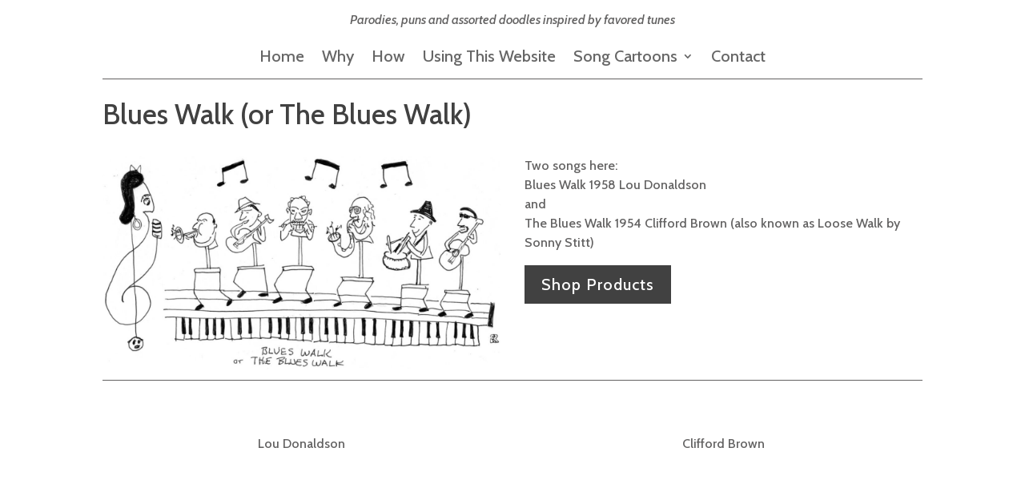

--- FILE ---
content_type: text/html; charset=utf-8
request_url: https://www.google.com/recaptcha/api2/anchor?ar=1&k=6LefgqAhAAAAANDKKaJHfzCBBUZDSlrx3DYtY7D9&co=aHR0cHM6Ly9zb25nY2FydG9vbnMuY29tOjQ0Mw..&hl=en&v=N67nZn4AqZkNcbeMu4prBgzg&size=invisible&anchor-ms=20000&execute-ms=30000&cb=1tkpsm2d9gtf
body_size: 49008
content:
<!DOCTYPE HTML><html dir="ltr" lang="en"><head><meta http-equiv="Content-Type" content="text/html; charset=UTF-8">
<meta http-equiv="X-UA-Compatible" content="IE=edge">
<title>reCAPTCHA</title>
<style type="text/css">
/* cyrillic-ext */
@font-face {
  font-family: 'Roboto';
  font-style: normal;
  font-weight: 400;
  font-stretch: 100%;
  src: url(//fonts.gstatic.com/s/roboto/v48/KFO7CnqEu92Fr1ME7kSn66aGLdTylUAMa3GUBHMdazTgWw.woff2) format('woff2');
  unicode-range: U+0460-052F, U+1C80-1C8A, U+20B4, U+2DE0-2DFF, U+A640-A69F, U+FE2E-FE2F;
}
/* cyrillic */
@font-face {
  font-family: 'Roboto';
  font-style: normal;
  font-weight: 400;
  font-stretch: 100%;
  src: url(//fonts.gstatic.com/s/roboto/v48/KFO7CnqEu92Fr1ME7kSn66aGLdTylUAMa3iUBHMdazTgWw.woff2) format('woff2');
  unicode-range: U+0301, U+0400-045F, U+0490-0491, U+04B0-04B1, U+2116;
}
/* greek-ext */
@font-face {
  font-family: 'Roboto';
  font-style: normal;
  font-weight: 400;
  font-stretch: 100%;
  src: url(//fonts.gstatic.com/s/roboto/v48/KFO7CnqEu92Fr1ME7kSn66aGLdTylUAMa3CUBHMdazTgWw.woff2) format('woff2');
  unicode-range: U+1F00-1FFF;
}
/* greek */
@font-face {
  font-family: 'Roboto';
  font-style: normal;
  font-weight: 400;
  font-stretch: 100%;
  src: url(//fonts.gstatic.com/s/roboto/v48/KFO7CnqEu92Fr1ME7kSn66aGLdTylUAMa3-UBHMdazTgWw.woff2) format('woff2');
  unicode-range: U+0370-0377, U+037A-037F, U+0384-038A, U+038C, U+038E-03A1, U+03A3-03FF;
}
/* math */
@font-face {
  font-family: 'Roboto';
  font-style: normal;
  font-weight: 400;
  font-stretch: 100%;
  src: url(//fonts.gstatic.com/s/roboto/v48/KFO7CnqEu92Fr1ME7kSn66aGLdTylUAMawCUBHMdazTgWw.woff2) format('woff2');
  unicode-range: U+0302-0303, U+0305, U+0307-0308, U+0310, U+0312, U+0315, U+031A, U+0326-0327, U+032C, U+032F-0330, U+0332-0333, U+0338, U+033A, U+0346, U+034D, U+0391-03A1, U+03A3-03A9, U+03B1-03C9, U+03D1, U+03D5-03D6, U+03F0-03F1, U+03F4-03F5, U+2016-2017, U+2034-2038, U+203C, U+2040, U+2043, U+2047, U+2050, U+2057, U+205F, U+2070-2071, U+2074-208E, U+2090-209C, U+20D0-20DC, U+20E1, U+20E5-20EF, U+2100-2112, U+2114-2115, U+2117-2121, U+2123-214F, U+2190, U+2192, U+2194-21AE, U+21B0-21E5, U+21F1-21F2, U+21F4-2211, U+2213-2214, U+2216-22FF, U+2308-230B, U+2310, U+2319, U+231C-2321, U+2336-237A, U+237C, U+2395, U+239B-23B7, U+23D0, U+23DC-23E1, U+2474-2475, U+25AF, U+25B3, U+25B7, U+25BD, U+25C1, U+25CA, U+25CC, U+25FB, U+266D-266F, U+27C0-27FF, U+2900-2AFF, U+2B0E-2B11, U+2B30-2B4C, U+2BFE, U+3030, U+FF5B, U+FF5D, U+1D400-1D7FF, U+1EE00-1EEFF;
}
/* symbols */
@font-face {
  font-family: 'Roboto';
  font-style: normal;
  font-weight: 400;
  font-stretch: 100%;
  src: url(//fonts.gstatic.com/s/roboto/v48/KFO7CnqEu92Fr1ME7kSn66aGLdTylUAMaxKUBHMdazTgWw.woff2) format('woff2');
  unicode-range: U+0001-000C, U+000E-001F, U+007F-009F, U+20DD-20E0, U+20E2-20E4, U+2150-218F, U+2190, U+2192, U+2194-2199, U+21AF, U+21E6-21F0, U+21F3, U+2218-2219, U+2299, U+22C4-22C6, U+2300-243F, U+2440-244A, U+2460-24FF, U+25A0-27BF, U+2800-28FF, U+2921-2922, U+2981, U+29BF, U+29EB, U+2B00-2BFF, U+4DC0-4DFF, U+FFF9-FFFB, U+10140-1018E, U+10190-1019C, U+101A0, U+101D0-101FD, U+102E0-102FB, U+10E60-10E7E, U+1D2C0-1D2D3, U+1D2E0-1D37F, U+1F000-1F0FF, U+1F100-1F1AD, U+1F1E6-1F1FF, U+1F30D-1F30F, U+1F315, U+1F31C, U+1F31E, U+1F320-1F32C, U+1F336, U+1F378, U+1F37D, U+1F382, U+1F393-1F39F, U+1F3A7-1F3A8, U+1F3AC-1F3AF, U+1F3C2, U+1F3C4-1F3C6, U+1F3CA-1F3CE, U+1F3D4-1F3E0, U+1F3ED, U+1F3F1-1F3F3, U+1F3F5-1F3F7, U+1F408, U+1F415, U+1F41F, U+1F426, U+1F43F, U+1F441-1F442, U+1F444, U+1F446-1F449, U+1F44C-1F44E, U+1F453, U+1F46A, U+1F47D, U+1F4A3, U+1F4B0, U+1F4B3, U+1F4B9, U+1F4BB, U+1F4BF, U+1F4C8-1F4CB, U+1F4D6, U+1F4DA, U+1F4DF, U+1F4E3-1F4E6, U+1F4EA-1F4ED, U+1F4F7, U+1F4F9-1F4FB, U+1F4FD-1F4FE, U+1F503, U+1F507-1F50B, U+1F50D, U+1F512-1F513, U+1F53E-1F54A, U+1F54F-1F5FA, U+1F610, U+1F650-1F67F, U+1F687, U+1F68D, U+1F691, U+1F694, U+1F698, U+1F6AD, U+1F6B2, U+1F6B9-1F6BA, U+1F6BC, U+1F6C6-1F6CF, U+1F6D3-1F6D7, U+1F6E0-1F6EA, U+1F6F0-1F6F3, U+1F6F7-1F6FC, U+1F700-1F7FF, U+1F800-1F80B, U+1F810-1F847, U+1F850-1F859, U+1F860-1F887, U+1F890-1F8AD, U+1F8B0-1F8BB, U+1F8C0-1F8C1, U+1F900-1F90B, U+1F93B, U+1F946, U+1F984, U+1F996, U+1F9E9, U+1FA00-1FA6F, U+1FA70-1FA7C, U+1FA80-1FA89, U+1FA8F-1FAC6, U+1FACE-1FADC, U+1FADF-1FAE9, U+1FAF0-1FAF8, U+1FB00-1FBFF;
}
/* vietnamese */
@font-face {
  font-family: 'Roboto';
  font-style: normal;
  font-weight: 400;
  font-stretch: 100%;
  src: url(//fonts.gstatic.com/s/roboto/v48/KFO7CnqEu92Fr1ME7kSn66aGLdTylUAMa3OUBHMdazTgWw.woff2) format('woff2');
  unicode-range: U+0102-0103, U+0110-0111, U+0128-0129, U+0168-0169, U+01A0-01A1, U+01AF-01B0, U+0300-0301, U+0303-0304, U+0308-0309, U+0323, U+0329, U+1EA0-1EF9, U+20AB;
}
/* latin-ext */
@font-face {
  font-family: 'Roboto';
  font-style: normal;
  font-weight: 400;
  font-stretch: 100%;
  src: url(//fonts.gstatic.com/s/roboto/v48/KFO7CnqEu92Fr1ME7kSn66aGLdTylUAMa3KUBHMdazTgWw.woff2) format('woff2');
  unicode-range: U+0100-02BA, U+02BD-02C5, U+02C7-02CC, U+02CE-02D7, U+02DD-02FF, U+0304, U+0308, U+0329, U+1D00-1DBF, U+1E00-1E9F, U+1EF2-1EFF, U+2020, U+20A0-20AB, U+20AD-20C0, U+2113, U+2C60-2C7F, U+A720-A7FF;
}
/* latin */
@font-face {
  font-family: 'Roboto';
  font-style: normal;
  font-weight: 400;
  font-stretch: 100%;
  src: url(//fonts.gstatic.com/s/roboto/v48/KFO7CnqEu92Fr1ME7kSn66aGLdTylUAMa3yUBHMdazQ.woff2) format('woff2');
  unicode-range: U+0000-00FF, U+0131, U+0152-0153, U+02BB-02BC, U+02C6, U+02DA, U+02DC, U+0304, U+0308, U+0329, U+2000-206F, U+20AC, U+2122, U+2191, U+2193, U+2212, U+2215, U+FEFF, U+FFFD;
}
/* cyrillic-ext */
@font-face {
  font-family: 'Roboto';
  font-style: normal;
  font-weight: 500;
  font-stretch: 100%;
  src: url(//fonts.gstatic.com/s/roboto/v48/KFO7CnqEu92Fr1ME7kSn66aGLdTylUAMa3GUBHMdazTgWw.woff2) format('woff2');
  unicode-range: U+0460-052F, U+1C80-1C8A, U+20B4, U+2DE0-2DFF, U+A640-A69F, U+FE2E-FE2F;
}
/* cyrillic */
@font-face {
  font-family: 'Roboto';
  font-style: normal;
  font-weight: 500;
  font-stretch: 100%;
  src: url(//fonts.gstatic.com/s/roboto/v48/KFO7CnqEu92Fr1ME7kSn66aGLdTylUAMa3iUBHMdazTgWw.woff2) format('woff2');
  unicode-range: U+0301, U+0400-045F, U+0490-0491, U+04B0-04B1, U+2116;
}
/* greek-ext */
@font-face {
  font-family: 'Roboto';
  font-style: normal;
  font-weight: 500;
  font-stretch: 100%;
  src: url(//fonts.gstatic.com/s/roboto/v48/KFO7CnqEu92Fr1ME7kSn66aGLdTylUAMa3CUBHMdazTgWw.woff2) format('woff2');
  unicode-range: U+1F00-1FFF;
}
/* greek */
@font-face {
  font-family: 'Roboto';
  font-style: normal;
  font-weight: 500;
  font-stretch: 100%;
  src: url(//fonts.gstatic.com/s/roboto/v48/KFO7CnqEu92Fr1ME7kSn66aGLdTylUAMa3-UBHMdazTgWw.woff2) format('woff2');
  unicode-range: U+0370-0377, U+037A-037F, U+0384-038A, U+038C, U+038E-03A1, U+03A3-03FF;
}
/* math */
@font-face {
  font-family: 'Roboto';
  font-style: normal;
  font-weight: 500;
  font-stretch: 100%;
  src: url(//fonts.gstatic.com/s/roboto/v48/KFO7CnqEu92Fr1ME7kSn66aGLdTylUAMawCUBHMdazTgWw.woff2) format('woff2');
  unicode-range: U+0302-0303, U+0305, U+0307-0308, U+0310, U+0312, U+0315, U+031A, U+0326-0327, U+032C, U+032F-0330, U+0332-0333, U+0338, U+033A, U+0346, U+034D, U+0391-03A1, U+03A3-03A9, U+03B1-03C9, U+03D1, U+03D5-03D6, U+03F0-03F1, U+03F4-03F5, U+2016-2017, U+2034-2038, U+203C, U+2040, U+2043, U+2047, U+2050, U+2057, U+205F, U+2070-2071, U+2074-208E, U+2090-209C, U+20D0-20DC, U+20E1, U+20E5-20EF, U+2100-2112, U+2114-2115, U+2117-2121, U+2123-214F, U+2190, U+2192, U+2194-21AE, U+21B0-21E5, U+21F1-21F2, U+21F4-2211, U+2213-2214, U+2216-22FF, U+2308-230B, U+2310, U+2319, U+231C-2321, U+2336-237A, U+237C, U+2395, U+239B-23B7, U+23D0, U+23DC-23E1, U+2474-2475, U+25AF, U+25B3, U+25B7, U+25BD, U+25C1, U+25CA, U+25CC, U+25FB, U+266D-266F, U+27C0-27FF, U+2900-2AFF, U+2B0E-2B11, U+2B30-2B4C, U+2BFE, U+3030, U+FF5B, U+FF5D, U+1D400-1D7FF, U+1EE00-1EEFF;
}
/* symbols */
@font-face {
  font-family: 'Roboto';
  font-style: normal;
  font-weight: 500;
  font-stretch: 100%;
  src: url(//fonts.gstatic.com/s/roboto/v48/KFO7CnqEu92Fr1ME7kSn66aGLdTylUAMaxKUBHMdazTgWw.woff2) format('woff2');
  unicode-range: U+0001-000C, U+000E-001F, U+007F-009F, U+20DD-20E0, U+20E2-20E4, U+2150-218F, U+2190, U+2192, U+2194-2199, U+21AF, U+21E6-21F0, U+21F3, U+2218-2219, U+2299, U+22C4-22C6, U+2300-243F, U+2440-244A, U+2460-24FF, U+25A0-27BF, U+2800-28FF, U+2921-2922, U+2981, U+29BF, U+29EB, U+2B00-2BFF, U+4DC0-4DFF, U+FFF9-FFFB, U+10140-1018E, U+10190-1019C, U+101A0, U+101D0-101FD, U+102E0-102FB, U+10E60-10E7E, U+1D2C0-1D2D3, U+1D2E0-1D37F, U+1F000-1F0FF, U+1F100-1F1AD, U+1F1E6-1F1FF, U+1F30D-1F30F, U+1F315, U+1F31C, U+1F31E, U+1F320-1F32C, U+1F336, U+1F378, U+1F37D, U+1F382, U+1F393-1F39F, U+1F3A7-1F3A8, U+1F3AC-1F3AF, U+1F3C2, U+1F3C4-1F3C6, U+1F3CA-1F3CE, U+1F3D4-1F3E0, U+1F3ED, U+1F3F1-1F3F3, U+1F3F5-1F3F7, U+1F408, U+1F415, U+1F41F, U+1F426, U+1F43F, U+1F441-1F442, U+1F444, U+1F446-1F449, U+1F44C-1F44E, U+1F453, U+1F46A, U+1F47D, U+1F4A3, U+1F4B0, U+1F4B3, U+1F4B9, U+1F4BB, U+1F4BF, U+1F4C8-1F4CB, U+1F4D6, U+1F4DA, U+1F4DF, U+1F4E3-1F4E6, U+1F4EA-1F4ED, U+1F4F7, U+1F4F9-1F4FB, U+1F4FD-1F4FE, U+1F503, U+1F507-1F50B, U+1F50D, U+1F512-1F513, U+1F53E-1F54A, U+1F54F-1F5FA, U+1F610, U+1F650-1F67F, U+1F687, U+1F68D, U+1F691, U+1F694, U+1F698, U+1F6AD, U+1F6B2, U+1F6B9-1F6BA, U+1F6BC, U+1F6C6-1F6CF, U+1F6D3-1F6D7, U+1F6E0-1F6EA, U+1F6F0-1F6F3, U+1F6F7-1F6FC, U+1F700-1F7FF, U+1F800-1F80B, U+1F810-1F847, U+1F850-1F859, U+1F860-1F887, U+1F890-1F8AD, U+1F8B0-1F8BB, U+1F8C0-1F8C1, U+1F900-1F90B, U+1F93B, U+1F946, U+1F984, U+1F996, U+1F9E9, U+1FA00-1FA6F, U+1FA70-1FA7C, U+1FA80-1FA89, U+1FA8F-1FAC6, U+1FACE-1FADC, U+1FADF-1FAE9, U+1FAF0-1FAF8, U+1FB00-1FBFF;
}
/* vietnamese */
@font-face {
  font-family: 'Roboto';
  font-style: normal;
  font-weight: 500;
  font-stretch: 100%;
  src: url(//fonts.gstatic.com/s/roboto/v48/KFO7CnqEu92Fr1ME7kSn66aGLdTylUAMa3OUBHMdazTgWw.woff2) format('woff2');
  unicode-range: U+0102-0103, U+0110-0111, U+0128-0129, U+0168-0169, U+01A0-01A1, U+01AF-01B0, U+0300-0301, U+0303-0304, U+0308-0309, U+0323, U+0329, U+1EA0-1EF9, U+20AB;
}
/* latin-ext */
@font-face {
  font-family: 'Roboto';
  font-style: normal;
  font-weight: 500;
  font-stretch: 100%;
  src: url(//fonts.gstatic.com/s/roboto/v48/KFO7CnqEu92Fr1ME7kSn66aGLdTylUAMa3KUBHMdazTgWw.woff2) format('woff2');
  unicode-range: U+0100-02BA, U+02BD-02C5, U+02C7-02CC, U+02CE-02D7, U+02DD-02FF, U+0304, U+0308, U+0329, U+1D00-1DBF, U+1E00-1E9F, U+1EF2-1EFF, U+2020, U+20A0-20AB, U+20AD-20C0, U+2113, U+2C60-2C7F, U+A720-A7FF;
}
/* latin */
@font-face {
  font-family: 'Roboto';
  font-style: normal;
  font-weight: 500;
  font-stretch: 100%;
  src: url(//fonts.gstatic.com/s/roboto/v48/KFO7CnqEu92Fr1ME7kSn66aGLdTylUAMa3yUBHMdazQ.woff2) format('woff2');
  unicode-range: U+0000-00FF, U+0131, U+0152-0153, U+02BB-02BC, U+02C6, U+02DA, U+02DC, U+0304, U+0308, U+0329, U+2000-206F, U+20AC, U+2122, U+2191, U+2193, U+2212, U+2215, U+FEFF, U+FFFD;
}
/* cyrillic-ext */
@font-face {
  font-family: 'Roboto';
  font-style: normal;
  font-weight: 900;
  font-stretch: 100%;
  src: url(//fonts.gstatic.com/s/roboto/v48/KFO7CnqEu92Fr1ME7kSn66aGLdTylUAMa3GUBHMdazTgWw.woff2) format('woff2');
  unicode-range: U+0460-052F, U+1C80-1C8A, U+20B4, U+2DE0-2DFF, U+A640-A69F, U+FE2E-FE2F;
}
/* cyrillic */
@font-face {
  font-family: 'Roboto';
  font-style: normal;
  font-weight: 900;
  font-stretch: 100%;
  src: url(//fonts.gstatic.com/s/roboto/v48/KFO7CnqEu92Fr1ME7kSn66aGLdTylUAMa3iUBHMdazTgWw.woff2) format('woff2');
  unicode-range: U+0301, U+0400-045F, U+0490-0491, U+04B0-04B1, U+2116;
}
/* greek-ext */
@font-face {
  font-family: 'Roboto';
  font-style: normal;
  font-weight: 900;
  font-stretch: 100%;
  src: url(//fonts.gstatic.com/s/roboto/v48/KFO7CnqEu92Fr1ME7kSn66aGLdTylUAMa3CUBHMdazTgWw.woff2) format('woff2');
  unicode-range: U+1F00-1FFF;
}
/* greek */
@font-face {
  font-family: 'Roboto';
  font-style: normal;
  font-weight: 900;
  font-stretch: 100%;
  src: url(//fonts.gstatic.com/s/roboto/v48/KFO7CnqEu92Fr1ME7kSn66aGLdTylUAMa3-UBHMdazTgWw.woff2) format('woff2');
  unicode-range: U+0370-0377, U+037A-037F, U+0384-038A, U+038C, U+038E-03A1, U+03A3-03FF;
}
/* math */
@font-face {
  font-family: 'Roboto';
  font-style: normal;
  font-weight: 900;
  font-stretch: 100%;
  src: url(//fonts.gstatic.com/s/roboto/v48/KFO7CnqEu92Fr1ME7kSn66aGLdTylUAMawCUBHMdazTgWw.woff2) format('woff2');
  unicode-range: U+0302-0303, U+0305, U+0307-0308, U+0310, U+0312, U+0315, U+031A, U+0326-0327, U+032C, U+032F-0330, U+0332-0333, U+0338, U+033A, U+0346, U+034D, U+0391-03A1, U+03A3-03A9, U+03B1-03C9, U+03D1, U+03D5-03D6, U+03F0-03F1, U+03F4-03F5, U+2016-2017, U+2034-2038, U+203C, U+2040, U+2043, U+2047, U+2050, U+2057, U+205F, U+2070-2071, U+2074-208E, U+2090-209C, U+20D0-20DC, U+20E1, U+20E5-20EF, U+2100-2112, U+2114-2115, U+2117-2121, U+2123-214F, U+2190, U+2192, U+2194-21AE, U+21B0-21E5, U+21F1-21F2, U+21F4-2211, U+2213-2214, U+2216-22FF, U+2308-230B, U+2310, U+2319, U+231C-2321, U+2336-237A, U+237C, U+2395, U+239B-23B7, U+23D0, U+23DC-23E1, U+2474-2475, U+25AF, U+25B3, U+25B7, U+25BD, U+25C1, U+25CA, U+25CC, U+25FB, U+266D-266F, U+27C0-27FF, U+2900-2AFF, U+2B0E-2B11, U+2B30-2B4C, U+2BFE, U+3030, U+FF5B, U+FF5D, U+1D400-1D7FF, U+1EE00-1EEFF;
}
/* symbols */
@font-face {
  font-family: 'Roboto';
  font-style: normal;
  font-weight: 900;
  font-stretch: 100%;
  src: url(//fonts.gstatic.com/s/roboto/v48/KFO7CnqEu92Fr1ME7kSn66aGLdTylUAMaxKUBHMdazTgWw.woff2) format('woff2');
  unicode-range: U+0001-000C, U+000E-001F, U+007F-009F, U+20DD-20E0, U+20E2-20E4, U+2150-218F, U+2190, U+2192, U+2194-2199, U+21AF, U+21E6-21F0, U+21F3, U+2218-2219, U+2299, U+22C4-22C6, U+2300-243F, U+2440-244A, U+2460-24FF, U+25A0-27BF, U+2800-28FF, U+2921-2922, U+2981, U+29BF, U+29EB, U+2B00-2BFF, U+4DC0-4DFF, U+FFF9-FFFB, U+10140-1018E, U+10190-1019C, U+101A0, U+101D0-101FD, U+102E0-102FB, U+10E60-10E7E, U+1D2C0-1D2D3, U+1D2E0-1D37F, U+1F000-1F0FF, U+1F100-1F1AD, U+1F1E6-1F1FF, U+1F30D-1F30F, U+1F315, U+1F31C, U+1F31E, U+1F320-1F32C, U+1F336, U+1F378, U+1F37D, U+1F382, U+1F393-1F39F, U+1F3A7-1F3A8, U+1F3AC-1F3AF, U+1F3C2, U+1F3C4-1F3C6, U+1F3CA-1F3CE, U+1F3D4-1F3E0, U+1F3ED, U+1F3F1-1F3F3, U+1F3F5-1F3F7, U+1F408, U+1F415, U+1F41F, U+1F426, U+1F43F, U+1F441-1F442, U+1F444, U+1F446-1F449, U+1F44C-1F44E, U+1F453, U+1F46A, U+1F47D, U+1F4A3, U+1F4B0, U+1F4B3, U+1F4B9, U+1F4BB, U+1F4BF, U+1F4C8-1F4CB, U+1F4D6, U+1F4DA, U+1F4DF, U+1F4E3-1F4E6, U+1F4EA-1F4ED, U+1F4F7, U+1F4F9-1F4FB, U+1F4FD-1F4FE, U+1F503, U+1F507-1F50B, U+1F50D, U+1F512-1F513, U+1F53E-1F54A, U+1F54F-1F5FA, U+1F610, U+1F650-1F67F, U+1F687, U+1F68D, U+1F691, U+1F694, U+1F698, U+1F6AD, U+1F6B2, U+1F6B9-1F6BA, U+1F6BC, U+1F6C6-1F6CF, U+1F6D3-1F6D7, U+1F6E0-1F6EA, U+1F6F0-1F6F3, U+1F6F7-1F6FC, U+1F700-1F7FF, U+1F800-1F80B, U+1F810-1F847, U+1F850-1F859, U+1F860-1F887, U+1F890-1F8AD, U+1F8B0-1F8BB, U+1F8C0-1F8C1, U+1F900-1F90B, U+1F93B, U+1F946, U+1F984, U+1F996, U+1F9E9, U+1FA00-1FA6F, U+1FA70-1FA7C, U+1FA80-1FA89, U+1FA8F-1FAC6, U+1FACE-1FADC, U+1FADF-1FAE9, U+1FAF0-1FAF8, U+1FB00-1FBFF;
}
/* vietnamese */
@font-face {
  font-family: 'Roboto';
  font-style: normal;
  font-weight: 900;
  font-stretch: 100%;
  src: url(//fonts.gstatic.com/s/roboto/v48/KFO7CnqEu92Fr1ME7kSn66aGLdTylUAMa3OUBHMdazTgWw.woff2) format('woff2');
  unicode-range: U+0102-0103, U+0110-0111, U+0128-0129, U+0168-0169, U+01A0-01A1, U+01AF-01B0, U+0300-0301, U+0303-0304, U+0308-0309, U+0323, U+0329, U+1EA0-1EF9, U+20AB;
}
/* latin-ext */
@font-face {
  font-family: 'Roboto';
  font-style: normal;
  font-weight: 900;
  font-stretch: 100%;
  src: url(//fonts.gstatic.com/s/roboto/v48/KFO7CnqEu92Fr1ME7kSn66aGLdTylUAMa3KUBHMdazTgWw.woff2) format('woff2');
  unicode-range: U+0100-02BA, U+02BD-02C5, U+02C7-02CC, U+02CE-02D7, U+02DD-02FF, U+0304, U+0308, U+0329, U+1D00-1DBF, U+1E00-1E9F, U+1EF2-1EFF, U+2020, U+20A0-20AB, U+20AD-20C0, U+2113, U+2C60-2C7F, U+A720-A7FF;
}
/* latin */
@font-face {
  font-family: 'Roboto';
  font-style: normal;
  font-weight: 900;
  font-stretch: 100%;
  src: url(//fonts.gstatic.com/s/roboto/v48/KFO7CnqEu92Fr1ME7kSn66aGLdTylUAMa3yUBHMdazQ.woff2) format('woff2');
  unicode-range: U+0000-00FF, U+0131, U+0152-0153, U+02BB-02BC, U+02C6, U+02DA, U+02DC, U+0304, U+0308, U+0329, U+2000-206F, U+20AC, U+2122, U+2191, U+2193, U+2212, U+2215, U+FEFF, U+FFFD;
}

</style>
<link rel="stylesheet" type="text/css" href="https://www.gstatic.com/recaptcha/releases/N67nZn4AqZkNcbeMu4prBgzg/styles__ltr.css">
<script nonce="ZPndmC-7998R1PxKESrjaQ" type="text/javascript">window['__recaptcha_api'] = 'https://www.google.com/recaptcha/api2/';</script>
<script type="text/javascript" src="https://www.gstatic.com/recaptcha/releases/N67nZn4AqZkNcbeMu4prBgzg/recaptcha__en.js" nonce="ZPndmC-7998R1PxKESrjaQ">
      
    </script></head>
<body><div id="rc-anchor-alert" class="rc-anchor-alert"></div>
<input type="hidden" id="recaptcha-token" value="[base64]">
<script type="text/javascript" nonce="ZPndmC-7998R1PxKESrjaQ">
      recaptcha.anchor.Main.init("[\x22ainput\x22,[\x22bgdata\x22,\x22\x22,\[base64]/[base64]/[base64]/[base64]/[base64]/[base64]/[base64]/[base64]/[base64]/[base64]/[base64]/[base64]/[base64]/[base64]\x22,\[base64]\\u003d\x22,\[base64]/IlnCv08ZRH5aecOWQMKFwrwILcOAwonCkTJxw5jCrsOgw4TDgsKOwp/CpcKVYsKTdcOnw6hXZcK1w4tZHcOiw5nCmcK6fcOJwrQePcK6wq1hwoTChMKCMcOWCGLDnx0jRcKMw5sdwqxlw69Rw4FqwrvCjyJzRsKnPsODwpkVwqnDjMOLAsK3ez7Dr8K1w5LChsKnwoY8NMKLw4/DmQwOKMKpwq4oY1BUf8OSwrtSGylSwokowrx9wp3DrMKNw7F3w6FYw5DChCpyesKlw7XCq8Kxw4LDnzbCn8KxOUE3w4cxFsKWw7FfHm/Cj0PCsFYdwrXDsybDo1zCssKqXMOYwrNlwrLCg2bChH3Dq8KqJDDDqMONZ8KGw4/DoHNzKFPCsMOJbWHCmWhsw5bDrcKoXVjDmcOZwowuwpIZMsKFKsK3d0rClmzChDMhw4VQU3fCvMKZw6/CpcOzw7DCucOjw58lwqFmwp7CtsKWwo/Cn8O/wqESw4XClTLCq3Z0w63DnsKzw7zDjcOLwp/DlsKXM3PCnMKKQ1MGJ8KQMcKsJBvCusKFw717w4/CtcOzwoHDihl7WMKTE8KZwpjCs8KtAD3CoBNVw4XDp8KywpDDgcKSwocEw6cYwrTDrsOcw7TDgcK0LsK1ThrDu8KHAcKsaFvDl8KzAEDCmsO5V3TCkMKkSsO4ZMOvwrgaw7otwod1wrnDqzfChMOFacKiw63DtCzDkhowLSHCqVEuXW3DqgDCkFbDvA/DnMKDw6dTw7LClsOUwqU8w7grbGQjwoYgLsOpZMOjE8KdwoEzw5ENw7DCrivDtMKkdsKKw67CtcOuw7F6SlDCoSHCr8OSwrjDoSkVQjlVwr5wEMKdw513TMOwwqxwwqBZdcONLwVkwpXDqsKUF8OXw7BHRCbCmw7Cqh7Cpn8gSw/CpU/[base64]/DiwBYf8KqwrNwccOLw5rDhl/DlcOBwqXDuVJ5JhvDqcKiO2LDoXZXLTnDnMO2wq3DkcO1wqPCngnCgsKUDTXCosKfwqwEw7XDtllpw5sOJMKlYMKzwpXDsMK8dkl1w6vDlzMobjJPWcKCw4pAQsKCwobCr2/DrCpadsOINTfCm8OLwr/DgMKJwovDn1hUXw4EUiZXM8KQw5pfblrDlMKyLcKJUQrDlw/CrzjCkMOww5TCjwHDjsKzwqHChMOxFsOmE8OTaGnCr0pkRsKQw7XDosO3wrLDh8KDw5BdwoBIw7TDl8KhdsK/[base64]/DkMOqQcOYQ8O5YMOBwpQFG8OVwpHCh8OBYgTCrjANwoLCvnUFwq90w53Dk8Kuw6sdIMK3wo/Ds2DDm0jDocKmNG1Gf8OSw7LDl8K5KTppwpLDnMKlwq1QB8OIw7fDkX16w4nDtDoewpzDkRoWwpVtAsK/wpYEw6tDbsONXTfCjRtLZcKFwqjCj8OSw57CtcOrw61rbQzChMONwpXDmTcOUMODw7V8Y8KWw5wPbMKCw4fCnixHw5pzwqTCvz5hU8O1wqnDscOafcKVwrrDusKAacOTwpTCg3JxHWxfSTjCjsKtw69EMsOmFAJaw7TDt2vDvR7Dm0QJdcOHw5geX8OswpQww6/Di8KpN2TDusO4eGDCo2jCkcOGEsO5w43Cl1EIwonCncOqw4jDncKpwpzCm14/RcKjHQtuw7jDrcOkwr3Dg8KZw5nDrsKvwptww4x8esOvw6HCugNWaGoEwpImccKIw4PCrsKrwq8swqTDrsOKMsOVwrbDvcKDUkbClMObwocSw5trw7sFRS0OwrFOLHk3JsKmSy3DoFwDHHASw4/Cm8OAfcOAa8OVw6Q1w5Now7DCmcOkwrPCtsORJg7DrlzDvCpWYh3CucOmw6hjSTR0w5zCh1oCwpTCjcKqJsOHwqYJwpRxwrJKwqUNwprDmELCmV3DlQnDoznCtEV3FMKeEMOWLm3Dlg/[base64]/DmSzCpRnCksKmFBtIeX9owoMswotafsKTw7BGTELCrcKuw4/[base64]/CvcOKaMKRw5bCgsOpw59iFMOFwoPCpMK9McKcex3DuMObwq/CpDDDtTHCs8OkwoHClMOqHcO4w4/Cm8O3XETCtGvDnRbDgsO4wq9vwoLDjQQBw5Bpwph5PcKpwrbCoizDucKrN8ObBx54HcKcOQjCksKKPX9nD8K9BcK5w5Fkwp/[base64]/DtsOhJT9oZjbCr8OYw4o6wpsyencpw5fCnMOQwqTDq1/[base64]/[base64]/[base64]/CuWxFfsO0KcOyL0TCp8OdwpN2w4vDm1jDpMKDwo0adygqw5LDqcKwwoQxw5twZMOzYBNUwqrDgcK7F0fDvQzCuB9aScOtw7lUDMK/[base64]/ClsO5IxLCjTgwcMOgGSPCtMO/[base64]/CtcK7QsOqw7LDtMKpwoVuaFNpPsKKI8K+wqE2JsOVOsOKVcOUw4/CpQHCnXbDrcOPwqzCusKww75lJsOAw5PCj0khXy/[base64]/w6clw6PCjsKWwp8Nw5nDlcOHw4LDkEFUZyVAERQWBzDCiMKOw4LCmcKqNzRaODHCtsK0HExow6ZmZGN3w7Q+DzpVKcKBwr/Crw01LMOpbsO4ZsK4w48Ew7bDrQwmw47Dq8O+QcOVMMKTGMOJwqQiRRrCnUfCjMKXWcORNyPDl1AmADBnwrIMw5fDisKdw4NWBsOJwqpHwoDCvy5BwprDmCXDusOTOS5FwqFhDEBKw6nCjl/DkcK4C8K6fgkJVsO/wrPDgATCrsKieMObwqvCpnzDj08EBsK2IyrCp8KOwokowoDDiUPDrFtWw5d3airDoMKRIsO+w5nDiAFaQSdWRcK9QMKYBz3Cn8ODFcKow4phW8OawohdYcOSwpsXXxTDusOkw6/DsMO5wqEfDg1kwp/Cm0swaiHCoWciw4hXwqLCsylKwpMsQixew5hnw4jDg8KzwoDDmHVkwrgeO8K2w4EkHsKRwp7CpMKNZsK/w5wkVkQPw5/DuMO0bB/DgsKow6IMw53Dhno8wq1MR8KPwofCl8KBfsK8ND/ChQtLXXbCqMKjKU7DiU7Dm8KGwqbDsMOJw5A6ZBTDkmfCkmQ5wpg7R8KLJ8OVDUzDrsOhwrEAwqI/[base64]/CoQx7w7TDqxLDnFVxwq1aw6DDi1ItaBgew7rDl2NtwobDg8KCw7YLwrgRw5bCt8OuMRw/FlXDmn9PfcOoAcO4S3rCmMOxZHJDw5/DksO3w7bCg1/DucKZUlIwwpBTwrvCgEDDrsOaw7vChMK4wqTDisOtwrdKScKsGmRPwoYATFhjw4w2wpbCqcOFw7dtU8OrLMOzP8OFI0XDlxTCjCcOwpXClMOXS1Q2ByDCnhgAcBzCmMKKEDTDuC/DmSrCoXggwp17VBTDiMOZT8Kvw4TDq8K4w5vClGoMJcKzAxXDt8K9w6nCvxfCnybCqsOyecOLacOZw6UKwrnCjU48Jlgkw4JpwrYzOC1GIGhpw5MFw6dVw5PDn2g5BG3CnMKUw6ZVw7Mcw5rClsK8wp/DqMKIccO9XS1bw5JWwoIuw58Nw4olworDnDzCjAnCpcOZw6ZFMFZywoXDsMK7VsODZWQ1wpchOkcuQcOAJTsRQ8OOOMO5wpPDp8KJQT/CqcK9Ex1yQkhaw7zCrh3Do33Dk3wLZ8K0WAPCn2ZYW8KANMOnHMO2w4PDh8KfMkIqw4jCqcOAw7ctXxtTc2PCqSBhwrrCrMKgX3DCqmtbCz7DtVHDjMKlBgREEWnDi0xcw4wZwr7CqMOowrvDlnzDq8OIAMOVw7rDhAQAwrLCr3/[base64]/[base64]/[base64]/[base64]/DmnMUBMKVwokOLsKVwqAmDkPCmcOXaFlzK8KBwo3DmCjCnBI8D1pew4zCjcO2b8O2w4xxwotpwpgaw6F9fsK9w7XDrsO5NAHDq8OhwoXCv8OLGXXCi8KgwqbClEDDsGXDi8K5YTA5fsK7w6Bqw7LDpnnDscOBIcKsfFrDll/[base64]/DpjrChMOOaMOtwrjDqsK1RmDDvHjDiyFzwrnCqsOzEsONcyg7J27CpMKANcOSMsOFBlXCt8OTBsK/WRfDmT7DrMOtMMKxwrdpwqPCksOSw5LDgDk4HkfDu08nwpPDqMK+dsKUwovDqkrCjcKBwrbDlsKaJ1vCv8OxIloOw7IOHjjCk8KUw63Dt8O7FUY7w4ABw5fCh3lqw4A8Xl/[base64]/f8OaLsO1wq3CtxrCkcKXw4vDslF6GmYow4QfZSfCicKhD0hnNSJIw7cCw4bDjMOkKDfDgsOEDk7CucOQwpLCqEjCmsK5ZMKaUMK1wqlMwroaw5HDsgfCinvCrcKow5RrQ190M8KNwqLChGXDksKKJD3DvXcewrXCu8KDwqoEwr3CpMOvwqLDjR7DtHw/[base64]/[base64]/DghnDrcOJwoTDjsKuwq5FBzIfXmlUb1zCvSrDm8Oxw5XDmcKMTsKXw5AyajDCrmhxFCHDlg0UasOfbsKfCxbDj2LDrTvDhFHDjSXDvcKMFVkswq/DosOrfEPCu8K9NsOgwotlw6fDnsOEwrnDtsObwp7DpcOoSsKXVnvCrMK0THIjw4bDuyXChMKFNcK4wrd9w5/[base64]/[base64]/CosKmH8Oew4oGZ8KdUxIJwrtzwrF8QMKiB8OifsOmBHdawobDo8OrLHJPagxUQ3sHRjXDr0MTUcOtXsOSwo/Di8K2WgdVBcOrNiIAScOIw4fCtxkXwpZ1JUnCpBZ/K3fCmsO6wprDusOhBRvCiVVfPEXCglPDqcK9FlbCqHIgwp/[base64]/CjRUAF8OWKcK7w7E3wq3CssKAQFbCn2Edw58VwrbCrk0WwqVvwrYGNkjCj1NdPFZUw6vDmMOEHMKbP0rDvMOSwpliwpnDv8OGIcKXwot5w74MDGwQwpEPFEjDvzrCuDrDg3nDqj/DlXdkw7TCgxLDuMOCw6HCpxbCsMOfQld2w7lfwpEiwo7DosOUTgptwoUvwo52aMKJV8OZZ8OzU0BgSMKRFR/[base64]/CqcKVw43DksOiacOme8OZwrzCshTDtS5tGCzDiMKHCMKrw6nCqXPDksO9w5h3w7DDsW7CrFTDvsOfbcOaw5cYXcOXw7bDrsOkw41DwoLDu2/Cki5KTBo3GiQWXcOoK07Dlh/CtcOWw6LDo8K1w6MMw67CsC9HwqNewr7DncKdaEkzMcKLQcO0XsO4woTDkcOFw4XCl0TDhhdeLMOyCMKacMKeE8KtwpvDm2xNwr3CjX07woQ4w7A0w6LDnsK9wp7Cn1DCrVHDh8O/[base64]/PsOFw5JBJMKlQyLDq8Olwp/DqsO5YsKqesKZwpXDqAjDpsOITEQDw5HDsQ/DvsK7OMOMXsOuw6fDq8KgP8K7wrrCuMKnZ8KUw7/[base64]/DqcO6w7Q+UjnCkwrDjRTCn8K8w5HDiSHDoQ7Cl8Oxw7glw5QPwpMHwp7CgsK8wrfClzR2w4p9RS7CmsKBwqoxUEMGZUZoS3jDmMObeAYlKCxkWcOZOMOyDMK2dhPCj8OCNQ/ClMKcJMKZw7DDmxt1USYfwqIXasO4wq3CkCBqEcKEcS/DhMOqw7Jww5sAB8O0JynDvyXCqCENw44/w5jDh8Kxw5HCl14gIXxeVcOUPMOHAMOyw7jDtQJVwq/CqsOaWxE/[base64]/[base64]/ChC7CvARnwqXDt8KOAAbDjcOvw5YUfsKBIhHDsRTDtcOSw5PDuCbCpMKRA1bDhRHCmhsoTcOVw4Y1w6tnw6spwoQgwq08OCNzBF0QUMKsw7vCjcKDYXTDo1DCk8OzwoJQwr/DmMOwCQPDrlZpUcO/[base64]/Cp2/CrcKvFw3CqSZ5XsOjZQvDsygaV8Otw791O3lVX8Ovw4xnDMKlasOIMHtwDH3DpcOZMsObcHHCssOAORzCjBvCoRg4w7XDkEkcVMO5wq/DiFInIBwcw7bDp8O0SgcYasOPDMKCw4PCo2nDnMOEMsOtw69zw5TCpcKyw4rDuEbDrUfDoMOkw6rCp1HCg0bCg8KGw6QGw41Jwq5sVTcPw4XDu8K1w500wpDCisKHTMOawoYSOcOpw7tNFS/[base64]/[base64]/DrXUXwrfCgsKwwqpQVsKNT8OzHCjCsMKCIVoIwptlIkxjQmXCrcKAwoZ2R2lcNsKKwqXCkXDDj8OEw4FMw45gwojDqcKLJmEQWMOzCj/CjAjChcO3w4ZaCH/CisOZb0nDvMOrw4oOw603wqtGCjfDmsOJMsKZQcKsIi1/wrPCs01XDEjChlJFdcK5KyspwrzClsOoQjbDp8KiKcKdw5jCtsOdacOMwpEiwofDl8OnNcKIw7rDg8KSX8K/CwPCmy/Dgkk1e8KdwqTDpcOxw6NWw5odL8KPw41eOjTDugdAMMOZKcK0fyg/wqBCYcOqV8KdwovClMKYwp9uax/CrcK1wojDnRHDhhXDhMO1GsKawo3DknvDpVnDtHfCmE9jwq4fZcKlw6TCsMOBw64Cwq/DhsOXYVV6w4pjUcOaJn5Swocnw5fCplpYL1LChyjCpsOLw6dET8Kswpwrw7Q+w63DssK4AUdxwo7Csmwwc8KHOsKnb8OgwpXCmQobYcKlwoLCtcOzHklRw5/[base64]/AsOmA0nDuE7ChcOaAHLDqsKowq/CrMKrNylowqXChBRiHnfDkGvDulA2woZ1wqrDusOwGGhbwp8Je8K+GhbCsHlBccKZw77DpgHCksKQwrctWA/Conx2AHXCskQhw4DCgGFVw7rCksKnYTDChMOyw5nDqzk9J2Ajw5txBH7CuUBlwpfDi8KXw5nDiDzChsOsQU7Cl3rCtVZvFCl6w5QEWcOvCsKXw4/[base64]/DosO5Y0gkw4vDg8KPw7gjemHDjcKiDsOBS8OpPcKqwpFnO1A1w48Xw5vDiUDDmsKtc8KTw7rDlsKWw43DtSxmcwBXw4FfL8K9w4k1AAnDlgPCicONw5nDscKlw7vCrMK/O1XDo8K8wpvCuFrCoMOkKFLCoMOqwo3DgFDCmTJLwo9Zw6LDocOQXFRsN1/CssO0wqHCv8KcDsOgW8ObB8KwP8KrFsOcSyzCogwcHcKJwpnDjsKowo/[base64]/CuAg3f8KGwqkZw7/DtyvCkhdPW1vDgRTCrsOXw6NBwpPCn0vDqsObwqjDksOIaCkFwozCh8KkDMOcwoPDgEjCtVbCmMKKw4nDnMOMOCDDgCXCgHXDqsKHBMKbWnxad3UZwo7ChSdfw7zDr8OsZcKyw4LCtg0/w755YsOkwphfGSJsCiLCuiTCrU10HsOaw6l+b8OVwo42fS3CkGs4w5HDp8KIA8OZVsKTG8O2wpjCgMKAw4BNwpoTXsOxa2/[base64]/K21Rw7IYB1E7w4/[base64]/ByjDgcKtwqPDrMKRwpl1ex9GGUsMwoXCpSAhw6gmTEfDkB3DncKzEsOWw7HDjSReP3TCrmLCl03DhcOwS8Oswr7DqGPCv3DDkMKKZHgJN8ODYsOhN3BmI0MMworDuDRGw6rDpcOOwqsww5XDuMKSw7wwBnchJ8ORwq/DvD5pFMOZRDY8Di00w7ICCMKjwqzDnB5jJWNSD8O8woFVwocQwqfCnsOTw5gibcOaYsO6Ki7CqcOkw6B/[base64]/w6bDsMOcRsKyYB/DkRbCjik5wqnCucOZbXfChcOQfcOAwrkow7XDvC4Xwqx2J2IMwoXDp2zCs8KbMMOWw5LDvcOEwpnCsz7DpsKeScO7wqk5wrfDqsKSw5bCh8KnM8KjXEJeTsKwMzfDqQrCosKmMsOewo/DrMOJEzofw5vDvsOKwqwmw5nCqQrDm8Ouw5TDt8OJw5TCmcO/w4ErRjZJIRnDs0QAw58Ew41xC1pEH1LDh8Obw5XCmnLCscOtbTzCmB7CgMKfLcKQPEfCjsOfCMKlwqJeNWZ8B8KPwrRxw7/CmgJ3wrnCnsK4N8KOwrAGw40GDMOHCAXCsMOgIMKICw9uwo/Cp8KuAsKQw4kNw5hccx5jw4jDpwwFNMOYL8KvdnZkw4EVw7/CpsOuOcOvw45BP8OtcsKCQGVzwqrCrMKlLMObPcKLUsOqb8OcVsK1AUwGOsKCw7oYw7fCjcOFwrpIPS3Cr8OXw4TCijN/PigYw5jCtWUvw6DDlWzCqsKtwqY/ZwTCv8OmHjPDocKIR1TDkBHDgFowVsKRwp7CpcKgwrV3csK8Q8KOw44jw5jCgDhrScOrCMOTfg83w5vCs3dPwrsuCMKDRcKuGEjDl08uEsKXw7LCmRzCnsOma8O/ZncKI30Vw6xbLB/Dln85w77DqGPCgXVMEyHDrDLDm8KDw6Rjw4TDgsKUAMOkYQJuccOjwrQqH0vDs8KNI8KQwqHCpQ1HG8KZw6g8T8Kaw5c8UA9dwrd/[base64]/DhTDpCBwwoYtw7jDrGAEEF7CnhwaD8KiSDxPwoAMCTRfw6LCkMKgQBZ5wqt7w5pUw7QFZMOLVcO7wofCp8Khw6nDssO7w5lQw5zCkA9ow7rDqGfCv8OULTPCgjXDgcOpdcKxeCtGwpcRwpEND1XCoTx3wohPw69XPlUHLcK/LcOVF8OAL8Oswrltw53Ck8OjUErCjiVhwqkPCcO9w6PDmlhFRkjDpz/DpGJuw7jCqU0sY8OxOzzCnEPCgRZwaxXDicOFw4pZW8KTBcKjwpRlwpkvwoUaTFxYwp3DoMKHwrnCvW5NwrHDjW8xagReesKIwrjCsHzDsgUiwrHCtz43QAIHOsOmEi7DlMK/wobDtcKpTHPDmjBEOMKZw5wldFLCm8KwwoZLBE40bsObw6fDnSTDicOywqYUVzDCtGBUw4N4wr8ZBMOXbj/Du1nCssOBwpw+w6Z1CBzCs8KAXGDCu8OEw5jCksOkRS16XcKwwr3ClWsoLhU3woMLXDDDlkfDnxQCQ8K5w44bw6DDu3jDp33DpBnDn2nDjzLDucO5CsOOeS5Fw600GjZHw6Eqw6IWBMKMPhQXbUYYAzQJw6/CvmTDjiTCosOcw7kDwoAow7TDocKqw4d1b8ONwoLDo8O5HyTCmTfDkMK0wrorwpMAw4JvG2TCr2Z5w4w4SjTCl8OfHcOyUEfCtWMyJ8KJw4c7bFEdHMOcw4DCpCY2wq3DqMKHw5LDm8O8HAFrcMKSwr/CusOuXibClcOYw4LCshLCiMOWwpfCucK2wr5jChXCt8KwUsOwQWHCgMKXwoTDlTlzwrTClA4Nwp3DtCIBwoXCsMO1w7J2w7QCwrXDh8KYGMOEwp7DtXR0w58vw61Kw4zDscO/[base64]/wopswpHDqsOib8O7YBbCt8OKw6piw4/DlsKMScKLwpfDrsOYwpMjwrTCjcOyBm3DiDU1w6nDp8KWYyhJYMOaI2/CrMKdwrpew6DDkMOBwr4pwqfCvldcw6pIwphmwrEYSjDClWvCl0zCil7Cu8OfaHPCgExNP8KhUyfCpcOBw4kTIj5vZitSPcOIw7bCjsOdKFDDi2AVUFU4enDClRNbZAQUbywqe8KkPh7Dt8OECMKJwobDjMOmXl8nVxrCq8OGZ8KCw4/Dq3vDkGjDl8O2wq7Cvw9WJsKZwpnCgAfDhGzDoMKdwrTDncOIQW1zIlbDnEZRWjhYacOLwoPCu3phcUxbay3CpcKOaMOmY8OUFsKeJ8Ohwpl9KBXDp8OPL33Dh8Kzw6gNHcOFw6RqwpfCsGdiwpzCtVMQOMOUcMKXVsKRXFTCo1zDkR1zwpfCvx/CsFcPIXjDqMO1BMKdZGzDu39hbsKQwqdiMVvCni1Ww6d9w6DChcO8wrJ5W2TCgB/CowYOw4bDkxApwr/DgQ1Pwo7CnXRgw4jCgxVcwochw6IpwpY+w5Jxw6EfLsKlwrPDpWnCvMO6OcKCXsKYwr3Cvxx6WTQyWcKcw6/CpcOXGsKDwqpiwp89NANEw5vDg10ewqbCkS1qw47CtnJ9w54yw7PDqAsSwpcGwrTCmMKEfkHDlSZfQ8K9Z8KYw4fCl8OjbyMsMcOmw4bCrh3Dj8OEw63DtcK4SsKqDG5HTzxcw7DChlA7w5rChsOUw5t9wqEcwo7ClA/CucKUVsKLwqFcZR8lVcKuw7YlwpvCssOHwqo3P8KdIMOXfEDDlMOTw6zDvAHCgMK5XcOXIcOuC28UcQAQw41Iw59+wrTDohrCrVoYAsOLNBTDsV5UXcK/w53Dh0B0wpLDlDxFTxXCuUXDhWlUw4psTcOmbDNvw6kLDhZaw77Ctw3Du8ORw51IcsO+A8OZMcKkw6c7JcKXw7DDpMOeScKAw67Ch8OqG0vCncKFw7g8RH3CvzDCuQ4DE8OcfVU5w7nDqUnCucOGOGHCp1p/[base64]/Du8OGUB/DuxRuCG9/[base64]/DpsKrw6Y1S8KQZMKWKljCulMQw47CncOfwr5iw67DgMKYwpzDmGM7B8Oowr7Cu8KYw5RnW8Oqe1HDmcOhaQzDucKXfcKaAkM6eE5awpQQc398bsOyeMKVw6TCi8OWwoQ1bcOIEsOlV2FZMsKCwo/DhH3CjwLCu03DtClLCMKXJcOjwoVVwo4UwqNbYzzCv8KkKlXDh8KMZ8K4w6JOw6drOsKDw5zDtMOyw5TDlwPDocKVw5bDu8KYbm/Dslgba8OBwr3Dk8Kyw5pTJR8fBxfCtgFOw5zCiBMlw4DDrMOpw7/[base64]/Ch8OtOjUgwpAbWsOkEiRIXcOpwqZWW8Kxw4fDpVHCs8O/wrQrw6MlHsOew48AfX0gRkVkw4l4XxDDlDorw5fDvMKTaElydMKdXsO9DwAOw7fCoQ1zYi9DJ8OVwp/DkhgHwoZZw5g+Om/Dt1bCr8K7EsKhw57Dv8KJwoXDo8OpHTPCksKpYxrCg8OXwqliwpbDssKNwpo6bsOJwpxCwpEqwprCllU9w7RkYsOowodaAsOrwqPCnMOAw7lqwr3CksOTBcKDwp9XwqXCi3cCJsOAw4k2w6fDtHXCpk/DkBoCwphQaWnCtHTCsQYQwqTDi8OBdBxRw5BHNGXCtcO1w47ChRrCuwrDugnDrcOjwotlwqMKw5PCv2fCv8K1ecKdw69KZnZ+w5wWwr91SlVWUMKJw4VdwofCvi88w4LDu27ChlrCqERNwrDCicOjw5/CqRQjwqpmwqhgCcOPwoHCsMOZwpbCkcK9bmUkwo7CusK6XSTDjcOtw6Esw6PDusK8w6lJfGvDtcKVMSXCpMKNw7RQcBZ3w5NtJsKow5bCksKPGAU/w4kEZMO+w6BWXHwdw6FBSRDDp8KNSx7DvVQpd8OlwpnCk8O+wpPCosKiwr4uw4fCl8OrwqJ2w5TCosKwwqrCiMKyQQ4iwpvChcKkw6fCmn4RIQoqw7/DnMOIPFfDmX/[base64]/CmMKyazTDvywWwqZ9w5ZYwoLDlMKwwrsRFsKpXRnDmBfCjgrChDDDtkVxw6fDrcKVfg4mw68LTMOOwpJuV8OwR3hVZcOcFMOZaMOewp/CnGLChEoWCsO3JzDCnMKcwpLDsTY7wpZZLsKlNsORw47CnAUpw6LCv3YHw6bDtcKewoDDksKjwpHCi0HDohB1w6nDlxHCjcKGFEY/w6/[base64]/w51rwrQgw6TCiRDDoGEBw51mwoFOw4DDp8OrwofDscKsw5ImKcKow6bCtDDDpMOwCm7CmWPDqMK+GxPDjsK+aCXDn8ORwr0TVzwQwrPCtTEbWMKwZ8O+w5nClwXCu8KAWsOiwrXDliVTJy/DhB7DpsOZw6oAwr7CpcK3wrrDoTXCgsOfw6PCtxILwoPCkSPDtsKjOiECAQnDscOSTinDqMK9wo8uw5bCm1cLw4tRw6/CnBbDocOFw6PCrcOpL8OKAMOOOcOfAcKCwp9WTsOqw4PDm3Q7YMOHN8KmZcOMNsKQWQrCosKkwp10QhTCoXnDlsODw6/CqjgrwoEKwobDvDTCqlR7wpLDjMK+w7TDtkNZw6ljOsKmLcOvwq5EX8K8Hhgyw53Cil/DjcOfwpFnD8KcHDZnwrUpwrhROBLDo2k4w5w8w6xnw6zCpW3Cilpqw7TDsj4KC3rCiVJSwojCmEjCoEPDvMKqWk4ww4rDhyrDixDDh8KIw7/CjsOcw5o3woJ6NRvDrydBw7bCpMKxJMOXwq7DmsKBwp8IDcOsRcK8wqRuw54/ET8pRgvDvsOrw5DDsSXCgWLDqmjDlGkufAQALSfCvcKmZW4Nw4fCg8KewplVK8Ozwqx9RAzCrEUgw7nDgcOOw7LDhFQCbT3CpV9YwrkgG8ODwq/CjQTDtsO8w7Yawpw8w5B0w7Qiw6vDvMOww7/Cr8KfccOkw6sSw4/[base64]/d8Kew7JQw5bCkMO0azImw6MwwofCmC7ClsKnb8OBFWTDiMOjwrkNwroywrTCi2/DhFMvw6svBi7DtxdeAsOgwprCoFcTw5XCncOAZmwAw7LCv8OQw6PDoMOsfjd6wrM5wqvChSclZTXDhhPCkcKXwrPCoh0IAcKTL8OcwqXDsHXCqW/[base64]/[base64]/DncKQMGzDlB0UwqNDK3BUw47DlirCr8OsbXJwwpJEMnDDhsOWwoDDnsOowrbCt8KmwrHCoygtw6HChVnChcO1wqtHfFLDlsOiwprDuMKtw6Nrw5TCth4qDUTCmR/DuVYgVG7DpAgqwqXCniYRNsO0GGFrfMKewoTDjsObw5HDjFsqRsK/[base64]/Co8K5wofDm8Kow4DCnsOYwodzPcOywp7Cg8Kiwq8CbjfCiFoRVVYzw79vw5tlwrTDrl7DlSFGGwbDv8KaSWnCoXDDrcKaDgjDisKxw6XCuMO7AURxB2dNP8Kzw64KHgHCpENXw4XDpEFOwo0BwqfDscOmD8Oaw4/CocKFWHTCiMONXsKQwrdKw7XDg8OON0zDmW8+w4PDjUYpGsKjV201w4zCiMOIwoPCj8KwLC3DuxgLJMK6FMKwZMKBw5VfBDHDjcO/w7TDu8K6wqrClMKIw7AkN8KmwqvDucO/eS3CkcKaZsONw4pHwpnDuMKiwoZhPcOTb8KjwqAkwqnCocK6RkfDvMKbw5LCuG4nwqclWsKowphpU2nDpsK4G2Blw4nCnH5OwpDDvkrCtTLDjxDCkn1pwofDi8KxwpDCksOywq01ZcOIW8OdC8K5FEjCssKXeSprwqDDmGZ/wo4YOSssA1BOw5bCmcOdwqTDlMKUwqxIw7FOeBcdwq1KUDfCtMOuw5LDq8KQw5jDrinDo0c0w7HCosOWIcOuQBHDo37DlFPCg8KbfQEpaHPChR/[base64]/CosK5acK5WC4NV2nDtcOhw5EsNcOnw4zCuGPDncOqw77Ck8KAw47DlMKiw6XChcKWwoEaw7RnwrDDlsKjVX7DrMK2Kyx0w7lZGDQ1w7TDg17Ctk/DjcK4w6cCWV/Cnwo1w4zCjFjCp8OyMsKmbcKgWD/Ch8KkXnnDmlg6SsK3WMO0w7wiw7YfEiF1wrM7w60/b8OsEsOjwqMoCcK3w6/CvsKkcydCwr1ywrbDi3BKw7bCqMO3FW7DtsOFw6I2McKuMMO9wonClsOJDMO5FjoMw41rAsO3dsOpw5zDtR4+wqNxA2Vlwq3CscOEcMOTw4BbwobDi8OUw5zDmSMGbMK2WsO9fT3Cv2jDrcOWwqjDkMOmw63DsMOVW2sZwpkkUwAzGcOhPgfDgMO9XsKtTsKmw6HCq2/DgRkzwplfwp5Dwr/DkmhCEcKOwqnDhUhmw7hyNsKPwpzDvMOTw7lREcKYOzZgwrzCu8KgXMK9dMK1HsK1wo8Xw5HDkDwIw7NxEjhrw5TDqcOZw5bChU5/J8Oaw4rDkcK7YMOrAcKKBGYbw5Zjw6DCosKAw5TCpsOSJcOXwrdlwqxTdsOdwrzDlgp7M8KDFcOWwrc9DSnDiA7DrAzDnRPDt8K/w6sjw6HCqcODwq5wHgbDugfDgzBFw68tIEjCgVDCs8Kbw48gB142wpfCsMKvw7TCscKOCXs/w4cPwqRcACIJdsKGUDrDhcOrw67CssKFwp/DiMOrw6rCuzDCmMOBFTfCkyg8MHJtw7DDo8OLJMKWJsKsAmHDtsK/[base64]/DmsOzYcOaw4vDgcK7wrrDt8KZwqDDlsKzw7LDn8KeE2N6ZkptwozCuzhBdMKuEMOjfcKdwqYdwozDlT5awokjw55gwoBGOnMjwodRSWo/[base64]/[base64]/Dgmpaw7YfNC9Tw6DDlcK3wpDDv0fDoEwdTsKZNcOEwo3DqMOpw6QuHHh0OgAWaMO6ScKVOcOzClzCqMK+ZMK+LsK7wpnDmEPDgio3bW0/w4jDr8OnLgjCgcKAJljDsMKTdwLDhybDhm7DkSLCtMK4w6cOw7nCkkRLW03DqsOYXcKPwrBAdG7Cl8KYRSRZwq83OjI4MEIXw7XCuMOywo5cwobCmsOLDMOEA8KFci3DiMOuBsOoMcOcw71zcjTCrcOoOsOWPcK4wrUSMTlhw6nDi1Y2DsOjwq/DjMKgwo9ww7HCuzNgBThCLcK8B8KHw6QMwpdqY8K8M3tZwq/CqUTDpVbCtcKnw6PCt8KFwocDw4d5ScO5w5zCt8KAYmTDsRRbwq7CvH8Pw7stesOuVcO4CiIKwrZvUsK5wqnCisKYaMOnHsKDw7JdRVjDjsKuA8KFRcO3JXg3wpNdw5YpTMOTw5fCt8OowoZ+FsKTSRYFwo8/[base64]/DmQLCncOLPsOLTcKCBsOoMMOZRMKqCQA5bCDCgcOnO8OawqwCMEVzG8KrwqBqG8OHA8KHOMKfwp3DqsO0wrEgOMOSO3zDsA/DvGTCvGbCg0pEwq8fRnIwc8KnwqTCtHbDmSgCw7/CqUHDvsOJdMKZwp5WwoHDuMK/wrsSwqDCn8KEw7l2w61FwonDu8OPw4fCphzDlyLChMOjaCnCksKbAsOlwq/CoAvDiMKGw45KbsKhw6pJB8OsXcKewqUUAMKfw6vDlcOQWhvCt3XDjFM6wqoSf0p/NzzDhHPCm8OUVT1Dw60qwo5Tw5/[base64]/Ckm3CkcOBTcOTwoYIO8O5HsKIwqbDonIXYcODEk3CpBXDoxQ1R8O1w4XDsnoMfcKdwqcQJ8OSWRDCg8KAO8O0a8OkET/CkcO4EsO7EH4JYEfDnMKJOMKbwpNxBTJpw5YIacKUw6LDt8OGC8KHwo5zdlDDimbDgFQXBsKPM8O1w6XCviDDpMKkKcOGGl/CtcOdC20Leh/CqS7CkMO1w4bDpzDDqUFgw5FWXhgmUkVKecK5wonDsRDCqhnDvMOHwq0Ywp90wpwiSsKlScOCwrhhRxk5f1zDnGwfJMO2wo1Hwr3Cj8KjS8OXwqvDhsONwqvCsMO0O8KLwoRXSMKDwqHCvsOowqPDlsOAwqgIGcK4WMOyw6bDs8OOw69lwprDscO1ZCh/LjpJw7suYH0Jw70vw7cJZlTCncKuwqF3wo9ZGwjCnMOcVFPCqDQ/wp/CncKIYjbDjwQMworDuMKiw6DDmcKPwpAXw5xSHVEUEsO4w5PDik3CiHFsXTLDuMOMdcObwpbDu8O+w7PCqsKpw7PClChzwpBCJ8KdS8ODw7/CoGAYw6UNTcK1JcOmw5rDnsOIwqViIMKvwq0xOMKGVgNcw5LCg8K7wpbDsiwlSklEQ8K3w5LDnD1Pw6RHUsOswpZKacKHw4zDkn5lwpYbwpddwo4WwpHCrGPCs8K0HQ3CqkLDscO/[base64]/CisK2SFwyw5Q7woRgUcKibB01X8O3DsORw6XDgEBxwpl/w77Do3wpw58nw43DjMOuW8KPwqjCty1Ewrtaay8kw6nDocKqw6/[base64]/[base64]/DlsOWwpfClAjDuMOKw4lWSgQfwpDCo8OCwrHDvzc4YQvClHlMcMKaL8Ogw6bDt8KswqsJwr5MCsODaizClS3Dl3jCg8KRGMOPw7t9EsK9QsOGwpjCgsOqPsOuFcK3w5DCh2U3EsKWYjHCp1/Dv2LDgBwqw4w/[base64]/[base64]/[base64]/CjFDCqMOqw4ZiwrkFw7nCpkfCr8Kuwrs9woVTwqBtwqQ0Wz3Cj8Kgwp50CMKEHMORwptfA19yEUcYK8KYwqAzw4nChwkjwpPDjxsqdMKEfsK1VsKiI8KRw7xKSsOkw6YQw5nDuXpGwq9/[base64]/Z2I0w7nDpsKMb8OFw7NaekbCu2h8ZEzDl8Obw7vDgjjCnBjDu07CjMOyGT1YSMOIYT52wo8zw6bCp8OsG8KcKcK5DjBXwrXCsytVH8KMworDgcKfOMK5wo3DrMKMHS4LOsO4QcOHwrXCjCnDlMK/YjfCkMOjSiLDjsO0Sys7wolLwrx8wpPCkk7DvMODw5EyY8KTN8ORLMK/bMOrBsO4W8K+BcKQwqsZw4gWwqAEwo1SScOIWnnCgMOBcncEHhlxNMKQa8OzBcOywohoTDbCo0/CkFzDv8OMw7FlXTTDksKhw7zCksO5wpvCv8Oxw5lgeMK/[base64]\x22],null,[\x22conf\x22,null,\x226LefgqAhAAAAANDKKaJHfzCBBUZDSlrx3DYtY7D9\x22,0,null,null,null,1,[21,125,63,73,95,87,41,43,42,83,102,105,109,121],[7059694,267],0,null,null,null,null,0,null,0,null,700,1,null,0,\[base64]/76lBhmnigkZhAoZnOKMAhmv8xEZ\x22,0,0,null,null,1,null,0,0,null,null,null,0],\x22https://songcartoons.com:443\x22,null,[3,1,1],null,null,null,1,3600,[\x22https://www.google.com/intl/en/policies/privacy/\x22,\x22https://www.google.com/intl/en/policies/terms/\x22],\x22bAPxxDljqMCAZKglJzo2BVVgorLox1zHJpOyGa+Uqrk\\u003d\x22,1,0,null,1,1770093770071,0,0,[93,57,30,37,132],null,[204,237,232,229],\x22RC-sVgYcmGf0lj0Gg\x22,null,null,null,null,null,\x220dAFcWeA7RauAm6Q_4fesSCZyWZhc-wYD9B_5cY7xNDRJlh3XclbOa1yV5FO7ZUF82jUZTguXLpkywD-XIF2465bZL1eHHmmKIzA\x22,1770176569847]");
    </script></body></html>

--- FILE ---
content_type: text/css
request_url: https://songcartoons.com/wp-content/et-cache/2660/et-core-unified-2660-17678281005364.min.css
body_size: -128
content:
#main-content .container:before{background:none}@media (min-width:981px){#left-area{width:100%;padding:23px 0px!important;float:none!important}.et_right_sidebar #sidebar{display:none}}.page-id-395 span.et_portfolio_image{display:none}